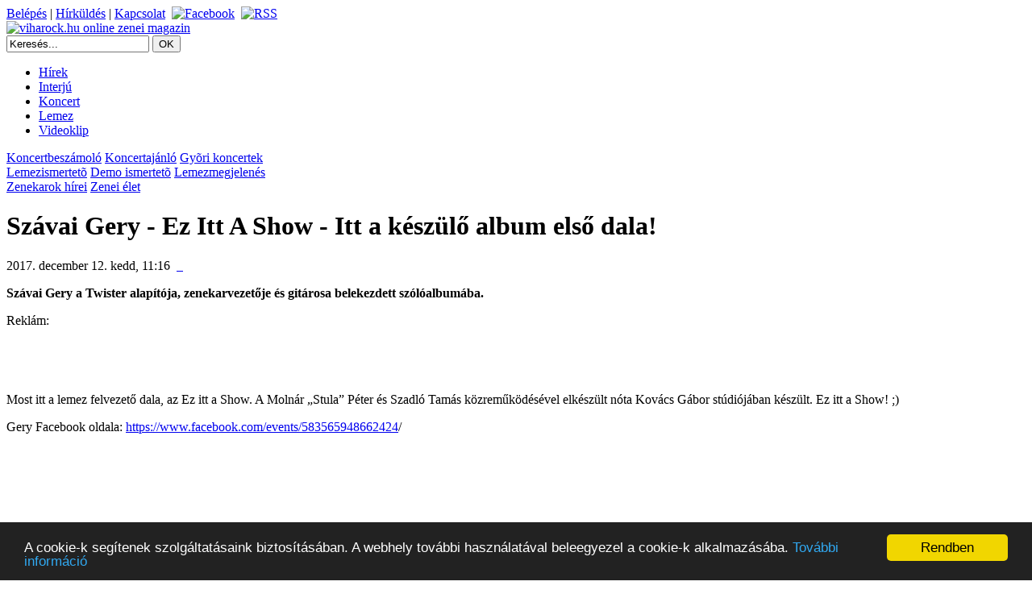

--- FILE ---
content_type: text/html; charset=ISO-8859-1
request_url: http://www.viharock.hu/modules.php?name=News&file=article&sid=7197
body_size: 4532
content:
<!DOCTYPE html>
<html xmlns="http://www.w3.org/1999/xhtml" xmlns:og="http://ogp.me/ns#" xmlns:fb="http://www.facebook.com/2008/fbml"  xml:lang="hu" lang="hu">
<head>
<title>viharock.hu - Zenekarok hírei - Szávai Gery - Ez Itt A Show - Itt a készül&#337; album els&#337; dala!</title>
<META HTTP-EQUIV="Content-Type" CONTENT="text/html; charset=ISO-8859-2">
<META NAME="AUTHOR" CONTENT="viharock.hu online zenei magazin">
<META NAME="KEYWORDS" CONTENT="viharock.hu, viharock, koncert, rock, metal, zene, magazin, interjú">
<META NAME="DESCRIPTION" CONTENT="Szávai Gery - Ez Itt A Show - Itt a készül&#337; album els&#337; dala! - Molnár „Stula” Péter és Szadló Tamás közrem&#369;ködésével készült a nóta">
<META NAME="ROBOTS" CONTENT="INDEX, FOLLOW">
<META NAME="RATING" CONTENT="GENERAL">
<meta property="og:type" content="article">
<meta property="og:title" content="Szávai Gery - Ez Itt A Show - Itt a készül&#337; album els&#337; dala!">
<meta property="og:description" content="Molnár „Stula” Péter és Szadló Tamás közrem&#369;ködésével készült a nóta"/>
<meta property="og:url" content="http://www.viharock.hu/modules.php?name=News&file=article&sid=7197">
<meta property="og:image" content="http://i1.ytimg.com/vi/6XSwWPksDNo/hqdefault.jpg">
<meta name="twitter:card" content="summary_large_image">
<meta name="twitter:site" content="@viharock">
<meta name="twitter:title" content="Szávai Gery - Ez Itt A Show - Itt a készül&#337; album els&#337; dala!">
<meta name="twitter:description" content="Molnár „Stula” Péter és Szadló Tamás közrem&#369;ködésével készült a nóta"/>
<meta name="twitter:image:src" content="http://i1.ytimg.com/vi/6XSwWPksDNo/hqdefault.jpg">
<link rel="shortcut icon" href="favicon.ico">
<link rel="stylesheet" type="text/css" href="themes/Viharockhu/menu/chrometheme/chromestyle.css">
<script type="text/javascript" src="themes/Viharockhu/menu/chromejs/chrome.js"></script>
<link rel="alternate" type="application/rss+xml" title="RSS" href="backend.php">
<link rel="StyleSheet" href="themes/Viharockhu/style/style.css" type="text/css">
<link rel="publisher" href="https://plus.google.com/+viharockhu">
<script type="text/javascript">

  var _gaq = _gaq || [];
  _gaq.push(['_setAccount', 'UA-21095842-1']);
  _gaq.push(['_trackPageview']);

  (function() {
    var ga = document.createElement('script'); ga.type = 'text/javascript'; ga.async = true;
    ga.src = ('https:' == document.location.protocol ? 'https://ssl' : 'http://www') + '.google-analytics.com/ga.js';
    var s = document.getElementsByTagName('script')[0]; s.parentNode.insertBefore(ga, s);
  })();

</script>



</head>

<body>
<div id="fb-root"></div>
<script async defer crossorigin="anonymous" src="https://connect.facebook.net/hu_HU/sdk.js#xfbml=1&version=v19.0&appId=150752931638470" nonce="EHitIi0J"></script>
<div class="container">
<div class="header">
<div class="login_nav">
 <a class="nounder_dark_gray" href="modules.php?name=Your_Account" rel="nofollow">Belépés</a><span class="nounder_dark_gray">&nbsp;|&nbsp;</span><a class="nounder_dark_gray" href="modules.php?name=Submit_News" rel="nofollow">Hírküldés</a><span class="nounder_dark_gray">&nbsp;|&nbsp;</span><a class="nounder_dark_gray" href="modules.php?name=Feedback">Kapcsolat</a>&nbsp;&nbsp;<a class="nounder_dark_gray" href="https://www.facebook.com/viharock" target="_blank"><img src="images/facebook_16.png" width="16" height="16" class="communityicon" alt="Facebook" title="Kövess minket Facebook-on"></a>&nbsp;&nbsp;<a class="nounder_dark_gray" href="backend2.php" target="_blank"><img src="images/rss_16.png" width="16" height="16" class="communityicon" alt="RSS" title="Kövess minket RSS csatornánkon"></a></div><div class="logo"><a href="/"><img class="noborder" src="themes/Viharockhu/images/viharock_logo.jpg" width="270" height="71" alt="viharock.hu online zenei magazin" title="viharock.hu online zenei magazin"></a></div><div class="banner"></div><form action="modules.php?name=Search" method="post"><div class="center_search"><input type="text" name="query" class="textInput" size="20" value="Keresés..." onfocus="if (this.value == 'Keresés...') {this.value = '';}" onblur="if (this.value == '') {this.value = 'Keresés...';}"> <input type="submit" class="buttonInput" value="OK"></div></form></div><div class="nav">
	<div class="chromestyle" id="chromemenu">
		<ul>
		
		<li><a class="nounder" href="#" rel="dropmenu4">Hírek</a></li>
		<li><a class="nounder" href="modules.php?name=News&amp;new_topic=4">Interjú</a></li>
		<li><a class="nounder" href="#" rel="dropmenu1">Koncert</a></li>
		<li><a class="nounder" href="#" rel="dropmenu2">Lemez</a></li>
		<!--<li><a class="nounder" href="modules.php?name=coppermine">Koncertfotó</a></li>-->
		<li><a class="nounder" href="modules.php?name=Viharock_photo&amp;file=video_album">Videoklip</a></li>
		<!--<li><a class="nounder" href="modules.php?name=Forum">Fórum</a></li>-->
		</ul>
	</div>
<!--1st drop down menu -->
	<div id="dropmenu1" class="dropmenudiv">
		<a class="nounder" href="modules.php?name=News&amp;new_topic=3">Koncertbeszámoló</a>
		<a class="nounder" href="modules.php?name=News&amp;new_topic=6">Koncertajánló</a>
		<a class="nounder" href="modules.php?name=Koncertnaptar">Gyõri koncertek</a>
	</div>
<!--2nd drop down menu -->
	<div id="dropmenu2" class="dropmenudiv">
		<a class="nounder" href="modules.php?name=News&amp;new_topic=1">Lemezismertetõ</a>
		<a class="nounder" href="modules.php?name=News&amp;new_topic=7">Demo ismertetõ</a>
		<a class="nounder" href="modules.php?name=News&amp;new_topic=9">Lemezmegjelenés</a>
	</div>
<!--4rd drop down menu -->
	<div id="dropmenu4" class="dropmenudiv">
		<a class="nounder" href="modules.php?name=News&amp;new_topic=10">Zenekarok hírei</a>
		<a class="nounder" href="modules.php?name=News&amp;new_topic=2">Zenei élet</a>
	</div>
	
<script type="text/javascript">
	cssdropdown.startchrome("chromemenu")
</script></div><div class="main"><div class="left_side_big_woi">
<div class="left_side_news">
<div class="center_c"><h1>Szávai Gery - Ez Itt A Show - Itt a készül&#337; album els&#337; dala!</h1></div><div class="center_c_u_fix"><div class="fb-like" style="float:right;" data-href="http://www.viharock.hu/modules.php?name=News&amp;file=article&amp;sid=7197" data-layout="button_count" data-action="recommend" data-show-faces="false" data-share="false"></div><span class='tiny_thin_gray'> 2017. december 12. kedd, 11:16&nbsp;&nbsp;<a href="modules.php?name=News&amp;file=article&amp;sid=7197#comment" class="tiny_thin_gray"><img src="images/comment.png" alt="" width="16px" style="vertical-align:middle" border="0">&nbsp;&nbsp;<img src="images/komment.gif" alt="" width="49px" style="vertical-align:middle" border="0"></a></span></div><div class="center_c"><div class="center_c"><b><p>Szávai Gery a Twister alapítója, zenekarvezet&#337;je és gitárosa belekezdett szólóalbumába.</p></b></div><div class="center_c_u"><font class="tiny_thin_gray">Reklám:</font></div><div class="center_c_u"><script type="text/javascript"><!--
google_ad_client = "pub-3463563390764151";
//468x60, létrehozva 2008.01.25.
google_ad_slot = "0788257142";
google_ad_width = 468;
google_ad_height = 60;
//--></script>
<script type="text/javascript"
src="http://pagead2.googlesyndication.com/pagead/show_ads.js">
</script></div><div class="center_c" align="justify"><p>Most itt a lemez felvezet&#337; dala, az Ez itt a Show. A Molnár „Stula” Péter és Szadló Tamás közrem&#369;ködésével elkészült nóta Kovács Gábor stúdiójában készült. Ez itt a Show! ;)</p>
<p>Gery Facebook oldala: <a rel="nofollow" href="https://www.facebook.com/events/583565948662424/" target="_blank">https://www.facebook.com/events/583565948662424</a>/</p>
<p style="text-align: center;"><iframe src="https://www.youtube.com/embed/6XSwWPksDNo" frameborder="0" width="640" height="360"></iframe></p></div><div class="center_c"><br></div><br></div><div class="center_c"></div><div class="center_c_pad"><span class="content">Címkék: </span><a class="nounder_blue" href="modules.php?name=Tags&amp;tag_id=3833">Szávai Gery</a>, <a class="nounder_blue" href="modules.php?name=Tags&amp;tag_id=4300">Stula Rock</a>, <a class="nounder_blue" href="modules.php?name=Tags&amp;tag_id=3366">Twister</a></div><div class="center_c"><span class="kiemelt_nounder">Szólj hozzá a cikkhez</span><br><div class="fb-comments" data-href="http://www.viharock.hu/modules.php?name=News&amp;file=article&amp;sid=7197" data-width="640" data-numposts="5" data-colorscheme="dark"></div></div></div><div class="center_right">
<div class="right_side_big_box"><div class="center_category_top"><span class="cat_nolink">Friss zenei hírek</span></div><div class="cell_40"><span class="tiny_gray_nobg">12.12.</span><span class="tiny_thin_gray ">&nbsp;|&nbsp;</span></div><div class="cell_262"><a class="nounder" href="modules.php?name=News&amp;file=article&amp;sid=9974">Végre itt az évek óta ígért C.A.F.B. bakelit!</a></div><div class="cell_40"><span class="tiny_gray_nobg">02.18.</span><span class="tiny_thin_gray ">&nbsp;|&nbsp;</span></div><div class="cell_262"><a class="nounder" href="modules.php?name=News&amp;file=article&amp;sid=9677">KP. Project - Interface </a></div><div class="cell_40"><span class="tiny_gray_nobg">02.15.</span><span class="tiny_thin_gray ">&nbsp;|&nbsp;</span></div><div class="cell_262"><a class="nounder" href="modules.php?name=News&amp;file=article&amp;sid=9674">MOLTO - új EP</a></div><div class="cell_40"><span class="tiny_gray_nobg">02.14.</span><span class="tiny_thin_gray ">&nbsp;|&nbsp;</span></div><div class="cell_262"><a class="nounder" href="modules.php?name=News&amp;file=article&amp;sid=9673">Tribute Maraton 2025 - Jön az ország eddigi legnagyobb tribute találkozója!</a></div><div class="cell_40"><span class="tiny_gray_nobg">02.11.</span><span class="tiny_thin_gray ">&nbsp;|&nbsp;</span></div><div class="cell_262"><a class="nounder" href="modules.php?name=News&amp;file=article&amp;sid=9670">noTs - Fagy</a></div></div><div class="right_side_big_box_wob"><div class="changecenter">

<script async src="//pagead2.googlesyndication.com/pagead/js/adsbygoogle.js"></script>
<!-- 300x250, létrehozva 2010.01.06. -->
<ins class="adsbygoogle"
     style="display:inline-block;width:300px;height:250px"
     data-ad-client="ca-pub-3463563390764151"
     data-ad-slot="4791577412"></ins>
<script>
(adsbygoogle = window.adsbygoogle || []).push({});
</script>

</div></div><div class="right_side_big_box"><div class="center_category_top"><span class="cat_nolink">Legolvasottabb  Zenekarok hírei</span></div><div class="right_side_big_box1"><ul><li><a class="nounder" href="modules.php?name=News&file=article&sid=9974">Végre itt az évek óta ígért C.A.F.B. bakelit!</a></li></ul></div>
</div><div class="right_side_big_box"><div class="center_category_top"><span class="cat_nolink">Hasonló cikkek</span></div><div class="right_side_big_box1"><ul><li><a class="nounder" href="modules.php?name=News&amp;file=article&amp;sid=7290">Szávai Gery - Minden csak látszat - Itt az új dal a hamarosan megjelen&#337; szólólem</a></li><li><a class="nounder" href="modules.php?name=News&amp;file=article&amp;sid=5905">bugZ - Felületi feszültség, feat. Szasza & Szávai Gery - elkészült!</a></li><li><a class="nounder" href="modules.php?name=News&amp;file=article&amp;sid=5899">Szávai Gery is vendégzenél a Decaying Incest második lemezén</a></li><li><a class="nounder" href="modules.php?name=News&amp;file=article&amp;sid=7234">Stula Rock - Teltházas lemezbemutató koncert után indul a turné!</a></li><li><a class="nounder" href="modules.php?name=News&amp;file=article&amp;sid=7194">Stula Rock - Ha látnád magad - Klippremier!</a></li></ul></div></div><div class="right_side_big_box"><div class="center_category_top"><span class="cat_nolink">Cimkefelh?</span></div> <a class="nounder_blue" href=modules.php?name=Tags&tag_id=18>2. nagylemez</a>, <a class="nounder_blue" href=modules.php?name=Tags&tag_id=30>30Y</a>, <a class="nounder_blue" href=modules.php?name=Tags&tag_id=241>Bëlga</a>, <a class="nounder_blue" href=modules.php?name=Tags&tag_id=3097>Club 202</a>, <a class="nounder_blue" href=modules.php?name=Tags&tag_id=423>Concerto</a>, <a class="nounder_blue" href=modules.php?name=Tags&tag_id=471>Csorna</a>, <a class="nounder_blue" href=modules.php?name=Tags&tag_id=479>Cyparis</a>, <a class="nounder_blue" href=modules.php?name=Tags&tag_id=2963>Empty Graves</a>, <a class="nounder_blue" href=modules.php?name=Tags&tag_id=714>EP</a>, <a class="nounder_blue" href=modules.php?name=Tags&tag_id=895>Ganxsta Zolee</a>, <a class="nounder_blue" href=modules.php?name=Tags&tag_id=964>Groove metal</a>, <a class="nounder_blue" href=modules.php?name=Tags&tag_id=966>Grunge</a>, <a class="nounder_blue" href=modules.php?name=Tags&tag_id=981>gy?ri</a>, <a class="nounder_blue" href=modules.php?name=Tags&tag_id=989>H.A.R.D.</a>, <a class="nounder_blue" href=modules.php?name=Tags&tag_id=3657>iTunes</a>, <a class="nounder_blue" href=modules.php?name=Tags&tag_id=1281>Kett?négy</a>, <a class="nounder_blue" href=modules.php?name=Tags&tag_id=1478>Magyarország</a>, <a class="nounder_blue" href=modules.php?name=Tags&tag_id=1709>Napalm Death</a>, <a class="nounder_blue" href=modules.php?name=Tags&tag_id=1767>Nikson</a>, <a class="nounder_blue" href=modules.php?name=Tags&tag_id=1798>nyereményjáték</a>, <a class="nounder_blue" href=modules.php?name=Tags&tag_id=2085>Révkomárom</a>, <a class="nounder_blue" href=modules.php?name=Tags&tag_id=2105>Rock</a>, <a class="nounder_blue" href=modules.php?name=Tags&tag_id=2248>Singer</a>, <a class="nounder_blue" href=modules.php?name=Tags&tag_id=2428>Tatabánya</a>, <a class="nounder_blue" href=modules.php?name=Tags&tag_id=2484>The Idoru</a>, <a class="nounder_blue" href=modules.php?name=Tags&tag_id=2623>új énekes</a>, <a class="nounder_blue" href=modules.php?name=Tags&tag_id=2625>új gitáros</a>, <a class="nounder_blue" href=modules.php?name=Tags&tag_id=1315>videoklip</a>, <a class="nounder_blue" href=modules.php?name=Tags&tag_id=2714>viharock.hu</a>, <a class="nounder_blue" href=modules.php?name=Tags&tag_id=2733>VOLT fesztivál</a><div align="right"><a class="nounder" href=modules.php?name=News&file=cloud>Még több&nbsp;&raquo;</a></div></div></div>
</div></div>
<div class="footer">
<span class="tiny_thin_gray">
&nbsp;<br>&nbsp;<br>
 <A HREF="http://www.underview.hu" TARGET="_BLANK"><IMG SRC="http://www.viharock.hu/banners/Underview.jpg" class="noborder" height="30" width ="153" alt="Underview"></A><br>
<br><span class="tiny_thin_gray"><a class="nounder_tiny" href="modules.php?name=FAQ" rel="nofollow">GYIK</a>&nbsp;&nbsp;|&nbsp;&nbsp;<a class="nounder_tiny" href="modules.php?name=Impresszum" rel="nofollow">IMPRESSZUM</a>&nbsp;&nbsp;|&nbsp;&nbsp;<a class="nounder_tiny" href="modules.php?name=Copyright" rel="nofollow">COPYRIGHT</a></span><br>
Copyright &copy; 2007-2025  viharock.hu, 2002-2008 torock.hu
<!-- Begin Cookie Consent plugin by Silktide - http://silktide.com/cookieconsent -->
<script type="text/javascript">
    window.cookieconsent_options = {"message":"A cookie-k segítenek szolgáltatásaink biztosításában. A webhely további használatával beleegyezel a cookie-k alkalmazásába. ","dismiss":"Rendben","learnMore":"További információ","link":"modules.php?name=Adatvedelem","theme":"dark-bottom"};
</script>

<script type="text/javascript" src="//cdnjs.cloudflare.com/ajax/libs/cookieconsent2/1.0.9/cookieconsent.min.js"></script>
<!-- End Cookie Consent plugin -->
<br>Oldalkészítés: 0.45 másodperc<br>
</span>
</div>
</div>
</body>
</html>

--- FILE ---
content_type: text/html; charset=utf-8
request_url: https://www.google.com/recaptcha/api2/aframe
body_size: 267
content:
<!DOCTYPE HTML><html><head><meta http-equiv="content-type" content="text/html; charset=UTF-8"></head><body><script nonce="3Pm3zyj4f0SEvJopTX6Seg">/** Anti-fraud and anti-abuse applications only. See google.com/recaptcha */ try{var clients={'sodar':'https://pagead2.googlesyndication.com/pagead/sodar?'};window.addEventListener("message",function(a){try{if(a.source===window.parent){var b=JSON.parse(a.data);var c=clients[b['id']];if(c){var d=document.createElement('img');d.src=c+b['params']+'&rc='+(localStorage.getItem("rc::a")?sessionStorage.getItem("rc::b"):"");window.document.body.appendChild(d);sessionStorage.setItem("rc::e",parseInt(sessionStorage.getItem("rc::e")||0)+1);localStorage.setItem("rc::h",'1769098739082');}}}catch(b){}});window.parent.postMessage("_grecaptcha_ready", "*");}catch(b){}</script></body></html>